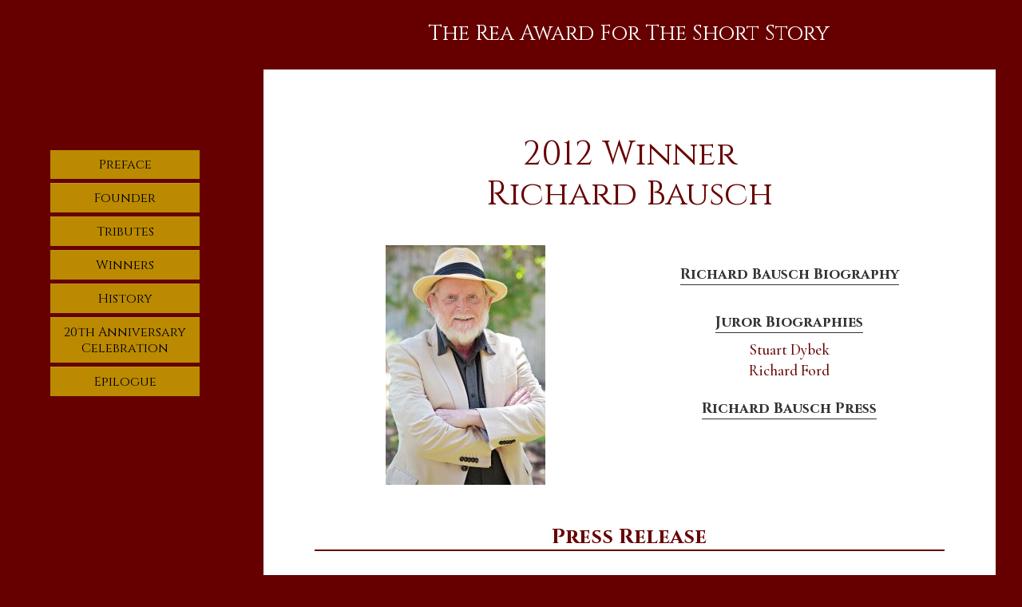

--- FILE ---
content_type: text/html; charset=UTF-8
request_url: https://reaaward.org/2012-winnerrichard-bausch/
body_size: 11127
content:
<!DOCTYPE html>
<html lang="en-US" class="no-js">
<head>
	<meta charset="UTF-8">
	<meta name="viewport" content="width=device-width">
	<link rel="profile" href="http://gmpg.org/xfn/11">
	<link rel="pingback" href="https://reaaward.org/xmlrpc.php">
	<!--[if lt IE 9]>
	<script src="https://reaaward.org/wp-content/themes/twentyfifteen/js/html5.js"></script>
	<![endif]-->
	<script>
(function(html){html.className = html.className.replace(/\bno-js\b/,'js')})(document.documentElement);
//# sourceURL=twentyfifteen_javascript_detection
</script>
<title>2012 WinnerRichard Bausch &#8211; The Rea Award For The Short Story</title>
<meta name='robots' content='max-image-preview:large' />
	<style>img:is([sizes="auto" i], [sizes^="auto," i]) { contain-intrinsic-size: 3000px 1500px }</style>
	<link rel="alternate" type="application/rss+xml" title="The Rea Award For The Short Story &raquo; Feed" href="https://reaaward.org/feed/" />
<link rel="alternate" type="application/rss+xml" title="The Rea Award For The Short Story &raquo; Comments Feed" href="https://reaaward.org/comments/feed/" />
<script>
window._wpemojiSettings = {"baseUrl":"https:\/\/s.w.org\/images\/core\/emoji\/16.0.1\/72x72\/","ext":".png","svgUrl":"https:\/\/s.w.org\/images\/core\/emoji\/16.0.1\/svg\/","svgExt":".svg","source":{"concatemoji":"https:\/\/reaaward.org\/wp-includes\/js\/wp-emoji-release.min.js?ver=6.8.3"}};
/*! This file is auto-generated */
!function(s,n){var o,i,e;function c(e){try{var t={supportTests:e,timestamp:(new Date).valueOf()};sessionStorage.setItem(o,JSON.stringify(t))}catch(e){}}function p(e,t,n){e.clearRect(0,0,e.canvas.width,e.canvas.height),e.fillText(t,0,0);var t=new Uint32Array(e.getImageData(0,0,e.canvas.width,e.canvas.height).data),a=(e.clearRect(0,0,e.canvas.width,e.canvas.height),e.fillText(n,0,0),new Uint32Array(e.getImageData(0,0,e.canvas.width,e.canvas.height).data));return t.every(function(e,t){return e===a[t]})}function u(e,t){e.clearRect(0,0,e.canvas.width,e.canvas.height),e.fillText(t,0,0);for(var n=e.getImageData(16,16,1,1),a=0;a<n.data.length;a++)if(0!==n.data[a])return!1;return!0}function f(e,t,n,a){switch(t){case"flag":return n(e,"\ud83c\udff3\ufe0f\u200d\u26a7\ufe0f","\ud83c\udff3\ufe0f\u200b\u26a7\ufe0f")?!1:!n(e,"\ud83c\udde8\ud83c\uddf6","\ud83c\udde8\u200b\ud83c\uddf6")&&!n(e,"\ud83c\udff4\udb40\udc67\udb40\udc62\udb40\udc65\udb40\udc6e\udb40\udc67\udb40\udc7f","\ud83c\udff4\u200b\udb40\udc67\u200b\udb40\udc62\u200b\udb40\udc65\u200b\udb40\udc6e\u200b\udb40\udc67\u200b\udb40\udc7f");case"emoji":return!a(e,"\ud83e\udedf")}return!1}function g(e,t,n,a){var r="undefined"!=typeof WorkerGlobalScope&&self instanceof WorkerGlobalScope?new OffscreenCanvas(300,150):s.createElement("canvas"),o=r.getContext("2d",{willReadFrequently:!0}),i=(o.textBaseline="top",o.font="600 32px Arial",{});return e.forEach(function(e){i[e]=t(o,e,n,a)}),i}function t(e){var t=s.createElement("script");t.src=e,t.defer=!0,s.head.appendChild(t)}"undefined"!=typeof Promise&&(o="wpEmojiSettingsSupports",i=["flag","emoji"],n.supports={everything:!0,everythingExceptFlag:!0},e=new Promise(function(e){s.addEventListener("DOMContentLoaded",e,{once:!0})}),new Promise(function(t){var n=function(){try{var e=JSON.parse(sessionStorage.getItem(o));if("object"==typeof e&&"number"==typeof e.timestamp&&(new Date).valueOf()<e.timestamp+604800&&"object"==typeof e.supportTests)return e.supportTests}catch(e){}return null}();if(!n){if("undefined"!=typeof Worker&&"undefined"!=typeof OffscreenCanvas&&"undefined"!=typeof URL&&URL.createObjectURL&&"undefined"!=typeof Blob)try{var e="postMessage("+g.toString()+"("+[JSON.stringify(i),f.toString(),p.toString(),u.toString()].join(",")+"));",a=new Blob([e],{type:"text/javascript"}),r=new Worker(URL.createObjectURL(a),{name:"wpTestEmojiSupports"});return void(r.onmessage=function(e){c(n=e.data),r.terminate(),t(n)})}catch(e){}c(n=g(i,f,p,u))}t(n)}).then(function(e){for(var t in e)n.supports[t]=e[t],n.supports.everything=n.supports.everything&&n.supports[t],"flag"!==t&&(n.supports.everythingExceptFlag=n.supports.everythingExceptFlag&&n.supports[t]);n.supports.everythingExceptFlag=n.supports.everythingExceptFlag&&!n.supports.flag,n.DOMReady=!1,n.readyCallback=function(){n.DOMReady=!0}}).then(function(){return e}).then(function(){var e;n.supports.everything||(n.readyCallback(),(e=n.source||{}).concatemoji?t(e.concatemoji):e.wpemoji&&e.twemoji&&(t(e.twemoji),t(e.wpemoji)))}))}((window,document),window._wpemojiSettings);
</script>
<style id='wp-emoji-styles-inline-css'>

	img.wp-smiley, img.emoji {
		display: inline !important;
		border: none !important;
		box-shadow: none !important;
		height: 1em !important;
		width: 1em !important;
		margin: 0 0.07em !important;
		vertical-align: -0.1em !important;
		background: none !important;
		padding: 0 !important;
	}
</style>
<link rel='stylesheet' id='wp-block-library-css' href='https://reaaward.org/wp-includes/css/dist/block-library/style.min.css?ver=6.8.3' media='all' />
<style id='wp-block-library-theme-inline-css'>
.wp-block-audio :where(figcaption){color:#555;font-size:13px;text-align:center}.is-dark-theme .wp-block-audio :where(figcaption){color:#ffffffa6}.wp-block-audio{margin:0 0 1em}.wp-block-code{border:1px solid #ccc;border-radius:4px;font-family:Menlo,Consolas,monaco,monospace;padding:.8em 1em}.wp-block-embed :where(figcaption){color:#555;font-size:13px;text-align:center}.is-dark-theme .wp-block-embed :where(figcaption){color:#ffffffa6}.wp-block-embed{margin:0 0 1em}.blocks-gallery-caption{color:#555;font-size:13px;text-align:center}.is-dark-theme .blocks-gallery-caption{color:#ffffffa6}:root :where(.wp-block-image figcaption){color:#555;font-size:13px;text-align:center}.is-dark-theme :root :where(.wp-block-image figcaption){color:#ffffffa6}.wp-block-image{margin:0 0 1em}.wp-block-pullquote{border-bottom:4px solid;border-top:4px solid;color:currentColor;margin-bottom:1.75em}.wp-block-pullquote cite,.wp-block-pullquote footer,.wp-block-pullquote__citation{color:currentColor;font-size:.8125em;font-style:normal;text-transform:uppercase}.wp-block-quote{border-left:.25em solid;margin:0 0 1.75em;padding-left:1em}.wp-block-quote cite,.wp-block-quote footer{color:currentColor;font-size:.8125em;font-style:normal;position:relative}.wp-block-quote:where(.has-text-align-right){border-left:none;border-right:.25em solid;padding-left:0;padding-right:1em}.wp-block-quote:where(.has-text-align-center){border:none;padding-left:0}.wp-block-quote.is-large,.wp-block-quote.is-style-large,.wp-block-quote:where(.is-style-plain){border:none}.wp-block-search .wp-block-search__label{font-weight:700}.wp-block-search__button{border:1px solid #ccc;padding:.375em .625em}:where(.wp-block-group.has-background){padding:1.25em 2.375em}.wp-block-separator.has-css-opacity{opacity:.4}.wp-block-separator{border:none;border-bottom:2px solid;margin-left:auto;margin-right:auto}.wp-block-separator.has-alpha-channel-opacity{opacity:1}.wp-block-separator:not(.is-style-wide):not(.is-style-dots){width:100px}.wp-block-separator.has-background:not(.is-style-dots){border-bottom:none;height:1px}.wp-block-separator.has-background:not(.is-style-wide):not(.is-style-dots){height:2px}.wp-block-table{margin:0 0 1em}.wp-block-table td,.wp-block-table th{word-break:normal}.wp-block-table :where(figcaption){color:#555;font-size:13px;text-align:center}.is-dark-theme .wp-block-table :where(figcaption){color:#ffffffa6}.wp-block-video :where(figcaption){color:#555;font-size:13px;text-align:center}.is-dark-theme .wp-block-video :where(figcaption){color:#ffffffa6}.wp-block-video{margin:0 0 1em}:root :where(.wp-block-template-part.has-background){margin-bottom:0;margin-top:0;padding:1.25em 2.375em}
</style>
<style id='classic-theme-styles-inline-css'>
/*! This file is auto-generated */
.wp-block-button__link{color:#fff;background-color:#32373c;border-radius:9999px;box-shadow:none;text-decoration:none;padding:calc(.667em + 2px) calc(1.333em + 2px);font-size:1.125em}.wp-block-file__button{background:#32373c;color:#fff;text-decoration:none}
</style>
<style id='global-styles-inline-css'>
:root{--wp--preset--aspect-ratio--square: 1;--wp--preset--aspect-ratio--4-3: 4/3;--wp--preset--aspect-ratio--3-4: 3/4;--wp--preset--aspect-ratio--3-2: 3/2;--wp--preset--aspect-ratio--2-3: 2/3;--wp--preset--aspect-ratio--16-9: 16/9;--wp--preset--aspect-ratio--9-16: 9/16;--wp--preset--color--black: #000000;--wp--preset--color--cyan-bluish-gray: #abb8c3;--wp--preset--color--white: #fff;--wp--preset--color--pale-pink: #f78da7;--wp--preset--color--vivid-red: #cf2e2e;--wp--preset--color--luminous-vivid-orange: #ff6900;--wp--preset--color--luminous-vivid-amber: #fcb900;--wp--preset--color--light-green-cyan: #7bdcb5;--wp--preset--color--vivid-green-cyan: #00d084;--wp--preset--color--pale-cyan-blue: #8ed1fc;--wp--preset--color--vivid-cyan-blue: #0693e3;--wp--preset--color--vivid-purple: #9b51e0;--wp--preset--color--dark-gray: #111;--wp--preset--color--light-gray: #f1f1f1;--wp--preset--color--yellow: #f4ca16;--wp--preset--color--dark-brown: #352712;--wp--preset--color--medium-pink: #e53b51;--wp--preset--color--light-pink: #ffe5d1;--wp--preset--color--dark-purple: #2e2256;--wp--preset--color--purple: #674970;--wp--preset--color--blue-gray: #22313f;--wp--preset--color--bright-blue: #55c3dc;--wp--preset--color--light-blue: #e9f2f9;--wp--preset--gradient--vivid-cyan-blue-to-vivid-purple: linear-gradient(135deg,rgba(6,147,227,1) 0%,rgb(155,81,224) 100%);--wp--preset--gradient--light-green-cyan-to-vivid-green-cyan: linear-gradient(135deg,rgb(122,220,180) 0%,rgb(0,208,130) 100%);--wp--preset--gradient--luminous-vivid-amber-to-luminous-vivid-orange: linear-gradient(135deg,rgba(252,185,0,1) 0%,rgba(255,105,0,1) 100%);--wp--preset--gradient--luminous-vivid-orange-to-vivid-red: linear-gradient(135deg,rgba(255,105,0,1) 0%,rgb(207,46,46) 100%);--wp--preset--gradient--very-light-gray-to-cyan-bluish-gray: linear-gradient(135deg,rgb(238,238,238) 0%,rgb(169,184,195) 100%);--wp--preset--gradient--cool-to-warm-spectrum: linear-gradient(135deg,rgb(74,234,220) 0%,rgb(151,120,209) 20%,rgb(207,42,186) 40%,rgb(238,44,130) 60%,rgb(251,105,98) 80%,rgb(254,248,76) 100%);--wp--preset--gradient--blush-light-purple: linear-gradient(135deg,rgb(255,206,236) 0%,rgb(152,150,240) 100%);--wp--preset--gradient--blush-bordeaux: linear-gradient(135deg,rgb(254,205,165) 0%,rgb(254,45,45) 50%,rgb(107,0,62) 100%);--wp--preset--gradient--luminous-dusk: linear-gradient(135deg,rgb(255,203,112) 0%,rgb(199,81,192) 50%,rgb(65,88,208) 100%);--wp--preset--gradient--pale-ocean: linear-gradient(135deg,rgb(255,245,203) 0%,rgb(182,227,212) 50%,rgb(51,167,181) 100%);--wp--preset--gradient--electric-grass: linear-gradient(135deg,rgb(202,248,128) 0%,rgb(113,206,126) 100%);--wp--preset--gradient--midnight: linear-gradient(135deg,rgb(2,3,129) 0%,rgb(40,116,252) 100%);--wp--preset--gradient--dark-gray-gradient-gradient: linear-gradient(90deg, rgba(17,17,17,1) 0%, rgba(42,42,42,1) 100%);--wp--preset--gradient--light-gray-gradient: linear-gradient(90deg, rgba(241,241,241,1) 0%, rgba(215,215,215,1) 100%);--wp--preset--gradient--white-gradient: linear-gradient(90deg, rgba(255,255,255,1) 0%, rgba(230,230,230,1) 100%);--wp--preset--gradient--yellow-gradient: linear-gradient(90deg, rgba(244,202,22,1) 0%, rgba(205,168,10,1) 100%);--wp--preset--gradient--dark-brown-gradient: linear-gradient(90deg, rgba(53,39,18,1) 0%, rgba(91,67,31,1) 100%);--wp--preset--gradient--medium-pink-gradient: linear-gradient(90deg, rgba(229,59,81,1) 0%, rgba(209,28,51,1) 100%);--wp--preset--gradient--light-pink-gradient: linear-gradient(90deg, rgba(255,229,209,1) 0%, rgba(255,200,158,1) 100%);--wp--preset--gradient--dark-purple-gradient: linear-gradient(90deg, rgba(46,34,86,1) 0%, rgba(66,48,123,1) 100%);--wp--preset--gradient--purple-gradient: linear-gradient(90deg, rgba(103,73,112,1) 0%, rgba(131,93,143,1) 100%);--wp--preset--gradient--blue-gray-gradient: linear-gradient(90deg, rgba(34,49,63,1) 0%, rgba(52,75,96,1) 100%);--wp--preset--gradient--bright-blue-gradient: linear-gradient(90deg, rgba(85,195,220,1) 0%, rgba(43,180,211,1) 100%);--wp--preset--gradient--light-blue-gradient: linear-gradient(90deg, rgba(233,242,249,1) 0%, rgba(193,218,238,1) 100%);--wp--preset--font-size--small: 13px;--wp--preset--font-size--medium: 20px;--wp--preset--font-size--large: 36px;--wp--preset--font-size--x-large: 42px;--wp--preset--spacing--20: 0.44rem;--wp--preset--spacing--30: 0.67rem;--wp--preset--spacing--40: 1rem;--wp--preset--spacing--50: 1.5rem;--wp--preset--spacing--60: 2.25rem;--wp--preset--spacing--70: 3.38rem;--wp--preset--spacing--80: 5.06rem;--wp--preset--shadow--natural: 6px 6px 9px rgba(0, 0, 0, 0.2);--wp--preset--shadow--deep: 12px 12px 50px rgba(0, 0, 0, 0.4);--wp--preset--shadow--sharp: 6px 6px 0px rgba(0, 0, 0, 0.2);--wp--preset--shadow--outlined: 6px 6px 0px -3px rgba(255, 255, 255, 1), 6px 6px rgba(0, 0, 0, 1);--wp--preset--shadow--crisp: 6px 6px 0px rgba(0, 0, 0, 1);}:where(.is-layout-flex){gap: 0.5em;}:where(.is-layout-grid){gap: 0.5em;}body .is-layout-flex{display: flex;}.is-layout-flex{flex-wrap: wrap;align-items: center;}.is-layout-flex > :is(*, div){margin: 0;}body .is-layout-grid{display: grid;}.is-layout-grid > :is(*, div){margin: 0;}:where(.wp-block-columns.is-layout-flex){gap: 2em;}:where(.wp-block-columns.is-layout-grid){gap: 2em;}:where(.wp-block-post-template.is-layout-flex){gap: 1.25em;}:where(.wp-block-post-template.is-layout-grid){gap: 1.25em;}.has-black-color{color: var(--wp--preset--color--black) !important;}.has-cyan-bluish-gray-color{color: var(--wp--preset--color--cyan-bluish-gray) !important;}.has-white-color{color: var(--wp--preset--color--white) !important;}.has-pale-pink-color{color: var(--wp--preset--color--pale-pink) !important;}.has-vivid-red-color{color: var(--wp--preset--color--vivid-red) !important;}.has-luminous-vivid-orange-color{color: var(--wp--preset--color--luminous-vivid-orange) !important;}.has-luminous-vivid-amber-color{color: var(--wp--preset--color--luminous-vivid-amber) !important;}.has-light-green-cyan-color{color: var(--wp--preset--color--light-green-cyan) !important;}.has-vivid-green-cyan-color{color: var(--wp--preset--color--vivid-green-cyan) !important;}.has-pale-cyan-blue-color{color: var(--wp--preset--color--pale-cyan-blue) !important;}.has-vivid-cyan-blue-color{color: var(--wp--preset--color--vivid-cyan-blue) !important;}.has-vivid-purple-color{color: var(--wp--preset--color--vivid-purple) !important;}.has-black-background-color{background-color: var(--wp--preset--color--black) !important;}.has-cyan-bluish-gray-background-color{background-color: var(--wp--preset--color--cyan-bluish-gray) !important;}.has-white-background-color{background-color: var(--wp--preset--color--white) !important;}.has-pale-pink-background-color{background-color: var(--wp--preset--color--pale-pink) !important;}.has-vivid-red-background-color{background-color: var(--wp--preset--color--vivid-red) !important;}.has-luminous-vivid-orange-background-color{background-color: var(--wp--preset--color--luminous-vivid-orange) !important;}.has-luminous-vivid-amber-background-color{background-color: var(--wp--preset--color--luminous-vivid-amber) !important;}.has-light-green-cyan-background-color{background-color: var(--wp--preset--color--light-green-cyan) !important;}.has-vivid-green-cyan-background-color{background-color: var(--wp--preset--color--vivid-green-cyan) !important;}.has-pale-cyan-blue-background-color{background-color: var(--wp--preset--color--pale-cyan-blue) !important;}.has-vivid-cyan-blue-background-color{background-color: var(--wp--preset--color--vivid-cyan-blue) !important;}.has-vivid-purple-background-color{background-color: var(--wp--preset--color--vivid-purple) !important;}.has-black-border-color{border-color: var(--wp--preset--color--black) !important;}.has-cyan-bluish-gray-border-color{border-color: var(--wp--preset--color--cyan-bluish-gray) !important;}.has-white-border-color{border-color: var(--wp--preset--color--white) !important;}.has-pale-pink-border-color{border-color: var(--wp--preset--color--pale-pink) !important;}.has-vivid-red-border-color{border-color: var(--wp--preset--color--vivid-red) !important;}.has-luminous-vivid-orange-border-color{border-color: var(--wp--preset--color--luminous-vivid-orange) !important;}.has-luminous-vivid-amber-border-color{border-color: var(--wp--preset--color--luminous-vivid-amber) !important;}.has-light-green-cyan-border-color{border-color: var(--wp--preset--color--light-green-cyan) !important;}.has-vivid-green-cyan-border-color{border-color: var(--wp--preset--color--vivid-green-cyan) !important;}.has-pale-cyan-blue-border-color{border-color: var(--wp--preset--color--pale-cyan-blue) !important;}.has-vivid-cyan-blue-border-color{border-color: var(--wp--preset--color--vivid-cyan-blue) !important;}.has-vivid-purple-border-color{border-color: var(--wp--preset--color--vivid-purple) !important;}.has-vivid-cyan-blue-to-vivid-purple-gradient-background{background: var(--wp--preset--gradient--vivid-cyan-blue-to-vivid-purple) !important;}.has-light-green-cyan-to-vivid-green-cyan-gradient-background{background: var(--wp--preset--gradient--light-green-cyan-to-vivid-green-cyan) !important;}.has-luminous-vivid-amber-to-luminous-vivid-orange-gradient-background{background: var(--wp--preset--gradient--luminous-vivid-amber-to-luminous-vivid-orange) !important;}.has-luminous-vivid-orange-to-vivid-red-gradient-background{background: var(--wp--preset--gradient--luminous-vivid-orange-to-vivid-red) !important;}.has-very-light-gray-to-cyan-bluish-gray-gradient-background{background: var(--wp--preset--gradient--very-light-gray-to-cyan-bluish-gray) !important;}.has-cool-to-warm-spectrum-gradient-background{background: var(--wp--preset--gradient--cool-to-warm-spectrum) !important;}.has-blush-light-purple-gradient-background{background: var(--wp--preset--gradient--blush-light-purple) !important;}.has-blush-bordeaux-gradient-background{background: var(--wp--preset--gradient--blush-bordeaux) !important;}.has-luminous-dusk-gradient-background{background: var(--wp--preset--gradient--luminous-dusk) !important;}.has-pale-ocean-gradient-background{background: var(--wp--preset--gradient--pale-ocean) !important;}.has-electric-grass-gradient-background{background: var(--wp--preset--gradient--electric-grass) !important;}.has-midnight-gradient-background{background: var(--wp--preset--gradient--midnight) !important;}.has-small-font-size{font-size: var(--wp--preset--font-size--small) !important;}.has-medium-font-size{font-size: var(--wp--preset--font-size--medium) !important;}.has-large-font-size{font-size: var(--wp--preset--font-size--large) !important;}.has-x-large-font-size{font-size: var(--wp--preset--font-size--x-large) !important;}
:where(.wp-block-post-template.is-layout-flex){gap: 1.25em;}:where(.wp-block-post-template.is-layout-grid){gap: 1.25em;}
:where(.wp-block-columns.is-layout-flex){gap: 2em;}:where(.wp-block-columns.is-layout-grid){gap: 2em;}
:root :where(.wp-block-pullquote){font-size: 1.5em;line-height: 1.6;}
</style>
<link rel='stylesheet' id='rt-fontawsome-css' href='https://reaaward.org/wp-content/plugins/the-post-grid/assets/vendor/font-awesome/css/font-awesome.min.css?ver=7.7.21' media='all' />
<link rel='stylesheet' id='rt-tpg-css' href='https://reaaward.org/wp-content/plugins/the-post-grid/assets/css/thepostgrid.min.css?ver=7.7.21' media='all' />
<link rel='stylesheet' id='wp-components-css' href='https://reaaward.org/wp-includes/css/dist/components/style.min.css?ver=6.8.3' media='all' />
<link rel='stylesheet' id='godaddy-styles-css' href='https://reaaward.org/wp-content/mu-plugins/vendor/wpex/godaddy-launch/includes/Dependencies/GoDaddy/Styles/build/latest.css?ver=2.0.2' media='all' />
<link rel='stylesheet' id='column-styles-css' href='https://reaaward.org/wp-content/plugins/wens-responsive-column-layout-shortcodes/assets/css/style.css?ver=6.8.3' media='all' />
<link rel='stylesheet' id='parent-style-css' href='https://reaaward.org/wp-content/themes/twentyfifteen/style.css?ver=6.8.3' media='all' />
<link rel='stylesheet' id='twentyfifteen-fonts-css' href='https://reaaward.org/wp-content/themes/twentyfifteen/assets/fonts/noto-sans-plus-noto-serif-plus-inconsolata.css?ver=20230328' media='all' />
<link rel='stylesheet' id='genericons-css' href='https://reaaward.org/wp-content/themes/twentyfifteen/genericons/genericons.css?ver=20251101' media='all' />
<link rel='stylesheet' id='twentyfifteen-style-css' href='https://reaaward.org/wp-content/themes/twentyfifteen-reaaward/style.css?ver=20251202' media='all' />
<style id='twentyfifteen-style-inline-css'>

		/* Custom Header Background Color */
		body:before,
		.site-header {
			background-color: #660000;
		}

		@media screen and (min-width: 59.6875em) {
			.site-header,
			.secondary {
				background-color: transparent;
			}

			.widget button,
			.widget input[type="button"],
			.widget input[type="reset"],
			.widget input[type="submit"],
			.widget_calendar tbody a,
			.widget_calendar tbody a:hover,
			.widget_calendar tbody a:focus {
				color: #660000;
			}
		}
	

		/* Custom Sidebar Text Color */
		.site-title a,
		.site-description,
		.secondary-toggle:before {
			color: #ffffff;
		}

		.site-title a:hover,
		.site-title a:focus {
			color: rgba( 255, 255, 255, 0.7);
		}

		.secondary-toggle {
			border-color: rgba( 255, 255, 255, 0.1);
		}

		.secondary-toggle:hover,
		.secondary-toggle:focus {
			border-color: rgba( 255, 255, 255, 0.3);
		}

		.site-title a {
			outline-color: rgba( 255, 255, 255, 0.3);
		}

		@media screen and (min-width: 59.6875em) {
			.secondary a,
			.dropdown-toggle:after,
			.widget-title,
			.widget blockquote cite,
			.widget blockquote small {
				color: #ffffff;
			}

			.widget button,
			.widget input[type="button"],
			.widget input[type="reset"],
			.widget input[type="submit"],
			.widget_calendar tbody a {
				background-color: #ffffff;
			}

			.textwidget a {
				border-color: #ffffff;
			}

			.secondary a:hover,
			.secondary a:focus,
			.main-navigation .menu-item-description,
			.widget,
			.widget blockquote,
			.widget .wp-caption-text,
			.widget .gallery-caption {
				color: rgba( 255, 255, 255, 0.7);
			}

			.widget button:hover,
			.widget button:focus,
			.widget input[type="button"]:hover,
			.widget input[type="button"]:focus,
			.widget input[type="reset"]:hover,
			.widget input[type="reset"]:focus,
			.widget input[type="submit"]:hover,
			.widget input[type="submit"]:focus,
			.widget_calendar tbody a:hover,
			.widget_calendar tbody a:focus {
				background-color: rgba( 255, 255, 255, 0.7);
			}

			.widget blockquote {
				border-color: rgba( 255, 255, 255, 0.7);
			}

			.main-navigation ul,
			.main-navigation li,
			.secondary-toggle,
			.widget input,
			.widget textarea,
			.widget table,
			.widget th,
			.widget td,
			.widget pre,
			.widget li,
			.widget_categories .children,
			.widget_nav_menu .sub-menu,
			.widget_pages .children,
			.widget abbr[title] {
				border-color: rgba( 255, 255, 255, 0.1);
			}

			.dropdown-toggle:hover,
			.dropdown-toggle:focus,
			.widget hr {
				background-color: rgba( 255, 255, 255, 0.1);
			}

			.widget input:focus,
			.widget textarea:focus {
				border-color: rgba( 255, 255, 255, 0.3);
			}

			.sidebar a:focus,
			.dropdown-toggle:focus {
				outline-color: rgba( 255, 255, 255, 0.3);
			}
		}
	
</style>
<link rel='stylesheet' id='twentyfifteen-block-style-css' href='https://reaaward.org/wp-content/themes/twentyfifteen/css/blocks.css?ver=20240715' media='all' />
<script src="https://reaaward.org/wp-includes/js/jquery/jquery.min.js?ver=3.7.1" id="jquery-core-js"></script>
<script src="https://reaaward.org/wp-includes/js/jquery/jquery-migrate.min.js?ver=3.4.1" id="jquery-migrate-js"></script>
<script id="twentyfifteen-script-js-extra">
var screenReaderText = {"expand":"<span class=\"screen-reader-text\">expand child menu<\/span>","collapse":"<span class=\"screen-reader-text\">collapse child menu<\/span>"};
</script>
<script src="https://reaaward.org/wp-content/themes/twentyfifteen/js/functions.js?ver=20250729" id="twentyfifteen-script-js" defer data-wp-strategy="defer"></script>
<link rel="https://api.w.org/" href="https://reaaward.org/wp-json/" /><link rel="alternate" title="JSON" type="application/json" href="https://reaaward.org/wp-json/wp/v2/posts/466" /><link rel="EditURI" type="application/rsd+xml" title="RSD" href="https://reaaward.org/xmlrpc.php?rsd" />
<meta name="generator" content="WordPress 6.8.3" />
<link rel="canonical" href="https://reaaward.org/2012-winnerrichard-bausch/" />
<link rel='shortlink' href='https://reaaward.org/?p=466' />
<link rel="alternate" title="oEmbed (JSON)" type="application/json+oembed" href="https://reaaward.org/wp-json/oembed/1.0/embed?url=https%3A%2F%2Freaaward.org%2F2012-winnerrichard-bausch%2F" />
<link rel="alternate" title="oEmbed (XML)" type="text/xml+oembed" href="https://reaaward.org/wp-json/oembed/1.0/embed?url=https%3A%2F%2Freaaward.org%2F2012-winnerrichard-bausch%2F&#038;format=xml" />
	<link rel="preconnect" href="https://fonts.googleapis.com">
	<link rel="preconnect" href="https://fonts.gstatic.com">
	<link href='https://fonts.googleapis.com/css2?display=swap&family=Cormorant+Garamond:ital,wght@0,300;0,500;0,600;0,700;1,500&family=Cinzel:wght@400;700' rel='stylesheet'>        <style>
            :root {
                --tpg-primary-color: #0d6efd;
                --tpg-secondary-color: #0654c4;
                --tpg-primary-light: #c4d0ff
            }

                    </style>
		<style id="custom-background-css">
body.custom-background { background-color: #660000; }
</style>
		<style id="egf-frontend-styles" type="text/css">
		h1 {font-family: 'Cormorant Garamond', sans-serif;font-style: normal;font-weight: 600;} .sidebar {color: #000000;font-family: 'Cinzel', sans-serif;font-style: normal;font-weight: 400;} p {font-family: 'Cormorant Garamond', sans-serif;font-style: normal;font-weight: 300;} .site-title {font-family: 'Cinzel', sans-serif;font-style: normal;font-weight: 400;} .main-navigation ul {font-family: 'Cinzel', sans-serif;font-style: normal;font-weight: 400;} h2 {color: #000000;font-family: 'Cormorant Garamond', sans-serif;font-style: normal;font-weight: 500;line-height: 0.8;} h3 {color: #000000;font-family: 'Cormorant Garamond', sans-serif;font-style: normal;font-weight: 600;line-height: 1;} .entry-title {color: #660000;font-family: 'Cinzel', sans-serif;font-size: 42px;font-style: normal;font-weight: 400;} h4 {font-family: 'Cormorant Garamond', sans-serif;font-style: normal;font-weight: 600;} h5 {color: #660000;font-family: 'Cormorant Garamond', sans-serif;font-style: normal;font-weight: 700;} h6 {font-family: 'Cormorant Garamond', sans-serif;font-style: normal;font-weight: 300;} .pressrelease {color: #660000;font-family: 'Cinzel', sans-serif;font-size: 26px;font-style: normal;font-weight: 700;line-height: 1.2;} .tribute-hed {color: #660000;font-family: 'Cormorant Garamond', sans-serif;font-size: 28px;font-style: normal;font-weight: 600;line-height: 0.8;} .tribute-sub {color: #660000;font-family: 'Cormorant Garamond', sans-serif;font-size: 26px;font-style: italic;font-weight: 500;} .hed-1 {color: #660000;font-family: 'Cinzel', sans-serif;font-size: 32px;font-style: normal;font-weight: 400;line-height: 1.3;} .tribute-hed2 {color: #660000;font-family: 'Cormorant Garamond', sans-serif;font-size: 28px;font-style: normal;font-weight: 600;} .rule-hed {color: #660000;font-family: 'Cinzel', sans-serif;font-size: 26px;font-style: normal;font-weight: 700;line-height: 1.2;} .winner-link {color: #660000;font-family: 'Cinzel', sans-serif;font-size: 18px;font-style: normal;font-weight: 700;} .jurors-1 {color: #660000;font-family: 'Cormorant Garamond', sans-serif;font-size: 19px;font-style: normal;font-weight: 500;line-height: 1.4;margin-top: 6px;margin-bottom: 20px;} .one_third, .one_third_last {font-family: 'Cormorant Garamond', sans-serif;font-style: normal;font-weight: 300;} .home-hed {color: #ffffff;font-family: 'Cormorant Garamond', sans-serif;font-size: 30px;font-style: normal;font-weight: 300;line-height: 1.2;} .dungannon {color: #bb8a00;font-family: 'Cinzel', sans-serif;font-size: 34px;font-style: normal;font-weight: 400;line-height: 1.1;} 	</style>
	</head>

<body class="wp-singular post-template-default single single-post postid-466 single-format-standard custom-background wp-embed-responsive wp-theme-twentyfifteen wp-child-theme-twentyfifteen-reaaward rttpg rttpg-7.7.21 radius-frontend rttpg-body-wrap rttpg-flaticon">
<div id="page" class="hfeed site">
	<a class="skip-link screen-reader-text" href="#content">Skip to content</a>
	
			<header id="masthead" class="site-header" role="banner">
			<div class="site-branding">
										<p class="site-title"><a href="https://reaaward.org/" rel="home">The Rea Award For The Short Story</a></p>
											<p class="site-description">Dungannon Foundation</p>
									<button class="secondary-toggle">Menu and widgets</button>
			</div><!-- .site-branding -->
		</header><!-- .site-header -->

	<div id="sidebar" class="sidebar">


			<div id="secondary" class="secondary">

					<nav id="site-navigation" class="main-navigation">
				<div class="menu-top-menu-container"><ul id="menu-top-menu" class="nav-menu"><li id="menu-item-66" class="menu-item menu-item-type-post_type menu-item-object-page menu-item-home menu-item-66"><a href="https://reaaward.org/">Preface</a></li>
<li id="menu-item-72" class="menu-item menu-item-type-post_type menu-item-object-page menu-item-72"><a href="https://reaaward.org/sample-page/">Founder</a></li>
<li id="menu-item-67" class="menu-item menu-item-type-post_type menu-item-object-page menu-item-67"><a href="https://reaaward.org/tributes/">Tributes</a></li>
<li id="menu-item-69" class="menu-item menu-item-type-post_type menu-item-object-page menu-item-69"><a href="https://reaaward.org/winners/">Winners</a></li>
<li id="menu-item-70" class="menu-item menu-item-type-post_type menu-item-object-page menu-item-70"><a href="https://reaaward.org/history/">History</a></li>
<li id="menu-item-71" class="menu-item menu-item-type-post_type menu-item-object-page menu-item-71"><a href="https://reaaward.org/20th-anniversary-celebration/">20th Anniversary Celebration</a></li>
<li id="menu-item-1238" class="menu-item menu-item-type-post_type menu-item-object-page menu-item-1238"><a href="https://reaaward.org/epilogue/">Epilogue</a></li>
</ul></div>			</nav><!-- .main-navigation -->
		
		
		
	</div><!-- .secondary -->

	</div><!-- .sidebar -->

	<div id="content" class="site-content">

	<div id="primary" class="content-area">
		<main id="main" class="site-main">

		
<article id="post-466" class="post-466 post type-post status-publish format-standard hentry category-winners tag-7 tag-cynthia-ozick tag-rea-award tag-winners">
	
	<header class="entry-header">
		<h1 class="entry-title">2012 Winner<br>Richard Bausch</h1>	</header><!-- .entry-header -->

	<div class="entry-content">
		<p style="padding-left: 30px;"><div class="one_half">
<p><img fetchpriority="high" decoding="async" class="aligncenter wp-image-195 size-medium" src="https://reaaward.org/wp-content/uploads/2017/04/2012-RichardBausch-200x300.jpg" alt="2012 Rea Award Winner Richard Bausch" width="200" height="300" srcset="https://reaaward.org/wp-content/uploads/2017/04/2012-RichardBausch-200x300.jpg 200w, https://reaaward.org/wp-content/uploads/2017/04/2012-RichardBausch-768x1152.jpg 768w, https://reaaward.org/wp-content/uploads/2017/04/2012-RichardBausch-683x1024.jpg 683w, https://reaaward.org/wp-content/uploads/2017/04/2012-RichardBausch.jpg 1500w" sizes="(max-width: 200px) 100vw, 200px" /></p>
<p></p></div></p>
<div class="one_half_last_clear">
<p class="winner-link"><a href="https://reaaward.org/richard-bausch/">Richard Bausch Biography</a></p>
<div class="winner-link"><a href="https://reaaward.org/2012-jurors/">Juror Biographies</a></div>
<div class="jurors-1">Stuart Dybek<br />
Richard Ford</div>
<p class="winner-link"><a href="https://reaaward.org/richard-bausch-press/">Richard Bausch Press</a></p>
<p></p></div><div class="clear"></div></p>
<div class="rule-hed">Press Release</div>
<hr class="style-one" />
<p align="center"><strong>RICHARD BAUSCH IS WINNER OF<br />
2012 REA AWARD FOR THE SHORT STORY</strong></p>
<p>New York, N.Y. – The annual $30,000 Rea Award for the Short Story is awarded to <strong>RICHARD BAUSCH</strong>.</p>
<p>Michael M. Rea, a passionate reader and collector of short stories, founded The Rea Award for the Short Story in 1986 to be given annually to a living United States or Canadian writer whose work has made a <strong>“significant contribution to the discipline of the short story form”</strong>. The Rea Award is unique in that it is <u>not</u> given for lifetime achievement, a collection of stories or for a writer’s body of work but rather for originality and influence on the genre. Cynthia Ozick, the first winner of The Rea Award, said, “By now the Rea Award is an indispensable American institution and a coveted American prize. It is our little Nobel – little only in the sense that it addresses the short form. ”Michael M. Rea died in the summer of 1996. Sponsored by the Dungannon Foundation, named after Rea’s Irish ancestors, The Rea Award continues under the direction of his widow, Elizabeth Richebourg Rea.</p>
<p>Previous winners of the Rea Award include Ann Beattie, Lorrie Moore, Grace Paley, James Salter and Tobias Wolff.</p>
<p>In selecting this year’s winner, jurors: <strong>Stuart Dybek</strong>, and <strong>Richard Ford</strong> gave the following citation:</p>
<p style="padding-left: 30px;"><strong><em>Richard Bausch</em></strong> <em>is a shining light in the small group of great American story-writers.  His stories, published in many languages and widely anthologized in our own country, bear out the directive that literature should renew our sensuous and emotional lives and foster a new awareness in its readers.  Bausch&#8217;s stories, solidly, eloquently in the realistic tradition shared by O&#8217;Connor (Frank and Flannery). Welty, Cheever and Yates, are ever in search of the heretofore unsayable in human affairs.  In doing so, they are incisive, surprising, felicitous, various, often mirthful, and unstintingly about those subjects we can not afford to ignore: matters of life and death, yes; but chiefly matters of life sustained.</em></p>
<p><strong>Richard Bausch</strong> is the author of eight collections of stories and eleven novels.  His story collections include the recently published <em>Something is Out There</em>, <em>The Norton Anthology of Short Fiction</em>, <em>The Stories of Richard Bausch</em>, <em>Someone to Watch Over Me: Stories</em>, <em>Selected Stories of Richard Bausch</em>, <em>The Fireman’s Wife, and Other Stories</em> and <em>Spirits, and Other Stories</em>. His novel, <em>The Last Good Time</em> was made into a feature-length motion picture, directed by Bob Balaban, starring Armin Meuhler-Stahl, Maureen Stapleton, and Lionel Stander, released in April 1995, and <em>Peace</em>, published in 2008, was awarded the 2010 Dayton International Literary Peace Prize.</p>
<p><strong>Richard Bausch</strong> has won two National Magazine Awards, a Guggenheim Fellowship, and a Lila-Wallace Reader&#8217;s Digest Fund Writer&#8217;s Award, the Award of the American Academy of Arts and Letters, and The 2004 PEN/Malamud Award for Excellence in the Short Story. In 1995 he was elected to the Fellowship of Southern Writers. In 1999 he signed on as co-editor, with R.V. Cassill, of The Norton Anthology of Short Fiction.  Today Bausch remains the sole editor of this prestigious anthology after the passing of Cassill in 2002. In February 2012 Bausch received from Centenary College, The John William Corrington Award for Literary Excellence.  Bausch is currently with The Writing Program at Chapman University in Orange, California.</p>
<p>While <strong>Bausch’</strong>s novels have been met with critical acclaim, his mastery of the short story form is arguably his greatest literary achievement. In addition to his published story collections, his work has appeared in <em>The Atlantic Monthly, Esquire, Harper&#8217;s, The New Yorker, Narrative, Gentleman&#8217;s Quarterly, Playboy, The Southern Review, New Stories From the South, The Best American Short Stories, O. Henry Prize Stories </em>and<em> The Pushcart Prize Stories</em>; and they have been widely anthologized, including <em>The Granta Book of the American Short Story</em>, and <em>The Vintage Book of the Contemporary American Short Story</em>. The Modern Library published <em>The Selected Stories of Richard Bausch</em> in March, 1996, a distinction rarely accorded to a contemporary writer.</p>
<p>In addition to The Rea Award for the Short Story, the Dungannon Foundation also sponsors Rea Visiting Writers and Rea Visiting Lecturers at the University of Virginia, and Selected Shorts: A Celebration of the Short Story at Symphony Space in New York City.</p>
	</div><!-- .entry-content -->

	
	<footer class="entry-footer">
		<span class="posted-on"><span class="screen-reader-text">Posted on </span><a href="https://reaaward.org/2012-winnerrichard-bausch/" rel="bookmark"><time class="entry-date published" datetime="2017-05-09T04:10:24+00:00">May 9, 2017</time><time class="updated" datetime="2018-02-20T20:32:16+00:00">February 20, 2018</time></a></span><span class="byline"><span class="screen-reader-text">Author </span><span class="author vcard"><a class="url fn n" href="https://reaaward.org/author/scott/">scott</a></span></span><span class="tags-links"><span class="screen-reader-text">Tags </span><a href="https://reaaward.org/tag/1986/" rel="tag">1986</a>, <a href="https://reaaward.org/tag/cynthia-ozick/" rel="tag">Cynthia Ozick</a>, <a href="https://reaaward.org/tag/rea-award/" rel="tag">Rea Award</a>, <a href="https://reaaward.org/tag/winners/" rel="tag">winners</a></span>			</footer><!-- .entry-footer -->

</article><!-- #post-466 -->

	<nav class="navigation post-navigation" aria-label="Posts">
		<h2 class="screen-reader-text">Post navigation</h2>
		<div class="nav-links"><div class="nav-previous"><a href="https://reaaward.org/1988-winner-donald-barthelme/" rel="prev"><span class="meta-nav" aria-hidden="true">Previous</span> <span class="screen-reader-text">Previous post:</span> <span class="post-title">1988 Winner<br>Donald Barthelme</span></a></div><div class="nav-next"><a href="https://reaaward.org/2011-winnercharles-baxter/" rel="next"><span class="meta-nav" aria-hidden="true">Next</span> <span class="screen-reader-text">Next post:</span> <span class="post-title">2011 Winner<br>Charles Baxter</span></a></div></div>
	</nav>
		</main><!-- .site-main -->
	</div><!-- .content-area -->


	</div><!-- .site-content -->

	<footer id="colophon" class="site-footer">
		<div class="site-info">
									<a href="https://wordpress.org/" class="imprint">
				Proudly powered by WordPress			</a>
		</div><!-- .site-info -->
	</footer><!-- .site-footer -->

</div><!-- .site -->

<script type="speculationrules">
{"prefetch":[{"source":"document","where":{"and":[{"href_matches":"\/*"},{"not":{"href_matches":["\/wp-*.php","\/wp-admin\/*","\/wp-content\/uploads\/*","\/wp-content\/*","\/wp-content\/plugins\/*","\/wp-content\/themes\/twentyfifteen-reaaward\/*","\/wp-content\/themes\/twentyfifteen\/*","\/*\\?(.+)"]}},{"not":{"selector_matches":"a[rel~=\"nofollow\"]"}},{"not":{"selector_matches":".no-prefetch, .no-prefetch a"}}]},"eagerness":"conservative"}]}
</script>
<script src="https://reaaward.org/wp-content/plugins/wens-responsive-column-layout-shortcodes/assets/js/custom.js?ver=3.0" id="ercls_custom_script-js"></script>
		<script>'undefined'=== typeof _trfq || (window._trfq = []);'undefined'=== typeof _trfd && (window._trfd=[]),
                _trfd.push({'tccl.baseHost':'secureserver.net'}),
                _trfd.push({'ap':'wpaas'},
                    {'server':'7ccafebf-390b-dbd4-55ef-a0cd16cf54ad.secureserver.net'},
                    {'pod':'A2NLWPPOD07'},
                    {'storage':'a2cephmah002pod07_data20'},                     {'xid':'4079115'},
                    {'wp':'6.8.3'},
                    {'php':'8.2.29'},
                    {'loggedin':'0'},
                    {'cdn':'1'},
                    {'builder':''},
                    {'theme':'twentyfifteen'},
                    {'wds':'0'},
                    {'wp_alloptions_count':'259'},
                    {'wp_alloptions_bytes':'93590'},
                    {'gdl_coming_soon_page':'0'}
                                    );
            var trafficScript = document.createElement('script'); trafficScript.src = 'https://img1.wsimg.com/signals/js/clients/scc-c2/scc-c2.min.js'; window.document.head.appendChild(trafficScript);</script>
		<script>window.addEventListener('click', function (elem) { var _elem$target, _elem$target$dataset, _window, _window$_trfq; return (elem === null || elem === void 0 ? void 0 : (_elem$target = elem.target) === null || _elem$target === void 0 ? void 0 : (_elem$target$dataset = _elem$target.dataset) === null || _elem$target$dataset === void 0 ? void 0 : _elem$target$dataset.eid) && ((_window = window) === null || _window === void 0 ? void 0 : (_window$_trfq = _window._trfq) === null || _window$_trfq === void 0 ? void 0 : _window$_trfq.push(["cmdLogEvent", "click", elem.target.dataset.eid]));});</script>
		<script src='https://img1.wsimg.com/traffic-assets/js/tccl-tti.min.js' onload="window.tti.calculateTTI()"></script>
		
</body>
</html>


--- FILE ---
content_type: text/css
request_url: https://reaaward.org/wp-content/themes/twentyfifteen-reaaward/style.css?ver=20251202
body_size: 1021
content:
/*
Theme Name: Twenty Fifteen Rea Award
Theme URI: http://example.com/twenty-fifteen-reaaward/
Description: Twenty Fifteen Rea Award Child Theme
Author: Scott Bricher
Author URI: http://reaaward.org
Template: twentyfifteen
Version: 1.0.0
License: GNU General Public License v2 or later
License URI: http://www.gnu.org/licenses/gpl-2.0.html
Tags: light, dark, two-columns, right-sidebar, responsive-layout, accessibility-ready
Text Domain: twenty-fifteen-reaaward
*/
@media screen and (min-width: 59.6875em) {
    .site-header {
        display: block;
        float: left;
        margin: 2% 0 0 23.2%;
        padding: 0;
        width: 76.8%;
        text-align: center;
    }
}
.site-main { padding-top: 3%; }
.site-info { display: none; }
.site-description { display: none; }
.entry-header { text-align: center; }
.entry-content, .entry-summary {
    text-align: justify;
    /*text-justify: inter-word;*/
}
.entry-footer { display: none; }
.site-footer { display: none; }
.nav-next { display: none; }
@media screen and (min-width: 59.6875em) {
    .main-navigation { margin-top: 60%; }
}
.sidebar { 
    text-align: center;
    background-color: transparent;
}
/*@media screen and (min-width: 59.6875em) {
    .sidebar { 
    margin-left: 7%;
    }
}*/

.menu-item { 
	background-color: #bb8a00;
    padding: 0 5px 0 5px;
	margin: 5px 0 5px 0;
    line-height: 20px;
}
.main-navigation ul { border: 0; }
.main-navigation a:link { color: #000000; }
.main-navigation a:visited { color: #000000; }
.main-navigation a:hover { color: #ffffff; }
.main-navigation a:active { color: #000000; }
h2.tributes { line-height: 20%; }
h3.tributes { line-height: 20%; }
.nav-previous { display: none; }


.post-thumbnail { display: none; }
.entry-title { text-align: center; }
.entry-header { padding-top: 30px; }
h1.entry-title { 
    margin-bottom: 30px;
    line-height: 120%;
     }
h2.entry-title a:link, a:visited { 
    text-align: center;
    font-size:70%;
    color: #660000;
    border-bottom: none;
    line-height: 50%;
    margin: 0;
    padding: 0;
}
h3.press { 
    margin-top: 0;
     }
h4.press {
    margin-top: -1.2em;
     }   
h5.press { 
    font-size:80%;
    margin: 0 0 1em 0;
     }
p.press { 
    margin-top: -1.3em;
     }  
/* SIDEBAR EDIT - START */
body:before {
    max-width: 313px;
}

#sidebar {
    left: 0;
}

#page {
    margin-left: 0;
}

@media screen and (min-width: 77.5em) {
    .site-content {
        margin-left: 23.2%;
        width: 76.8%;
    }
}

@media screen and (min-width: 59.6875em) {
    .sidebar {
        max-width: 313px;
    }
        
    .site-footer { /* Not pixel perfect */
        margin: 0 0 0 25.8%;
        width: 71.5%;
    }
    
    .hentry, .page-header, .page-content {
        margin: 0 3.3333%;
    }
    
    .comments-area, .post-navigation {
        margin: 8.3333% 3.3333% 0;
    }
    
    .entry-content, .entry-summary {
        padding: 0 7% 10%;
    }
    
    /*.hentry img {
        width: 100%;
    }*/
    
    .entry-header {
        padding: 0 7%;
    }
}
/* SIDEBAR EDIT - END */

/* HOME PAGE - START */

.page-id-17 .entry-title {
    display: none;
}
.page-id-17 .dungannon {
    text-align: center;
    word-break: keep-all;
    margin: 50px 0 0 0;
}
.page-id-17 .home-hed {
    text-align: center;
    word-break: keep-all;
    -webkit-hyphens: none;
-moz-hyphens: none;
	hyphens: none;
}
.page-id-17 .entry-content a {
    color: #ffffff;
    -webkit-box-shadow: none;
    box-shadow: none;
}


/*.page-id-17 .home-hed a:link {
    color: #ffffff;
    -webkit-box-shadow: none;
    box-shadow: none;
}
.page-id-17 .home-hed a:visited { 
    color: #ffffff;
    -webkit-box-shadow: none;
    box-shadow: none;
}
.page-id-17 .home-hed a:hover { 
    color: #ffffff;
}
.page-id-17 .home-hed a:active { 
    color: #ffffff;
}
}*/
.page-id-17 .post-17 {
    background-color: transparent;
    padding-top: 20px;
}
.page-id-17 .wp-caption-text  {
    color: #ffffff;
}
/* HOME PAGE - END */

/* HOME PAGE 2 - START */
.page-id-1192 .entry-title {
    display: none;
}
.page-id-1192 .dungannon {
    text-align: center;
    word-break: keep-all;
    margin: 50px 0 0 0;
}
.page-id-1192 .home-hed {
    text-align: center;
    word-break: keep-all;
    -webkit-hyphens: none;
-moz-hyphens: none;
    hyphens: none;
}
/* HOME PAGE 2 - END */

.hed-1 { 
    text-align: center;
    margin: 0 0 50px 0;
  
}
.wp-caption-text { 
    text-align: right;
    font-size: .5em
 }

.rt-detail { 
    padding: 0 0 15px 0; 
}

.one_half_last_clear {
    padding: 30px 10px 10px 10px;
}
.winner-link { 
    text-align: center;
}

.jurors-1 {
    text-align: center;
}

hr.style-one {
    border: 0;
    height: 2px;
    background: #660000;
    margin: 0 0 2em 0;
}
.pressrelease { 
    text-align: center;
}
.rule-hed { 
    text-align: center;
}
.history-all {
    text-align: center;
    line-height: 140%;
}

.history-hed a {
    font-weight: bold;
    font-color: #660000;
}
.history-name {
    margin: 0 0 5px 0;
}
.column-clear {
    clear:both;
}
.one_third, .one_third_last {
    background-color: #f3f3f3;
    padding: 25px 0 0 0;
}
.page-id-56 .img-responsive {
    margin: 0 auto 0 auto;
}